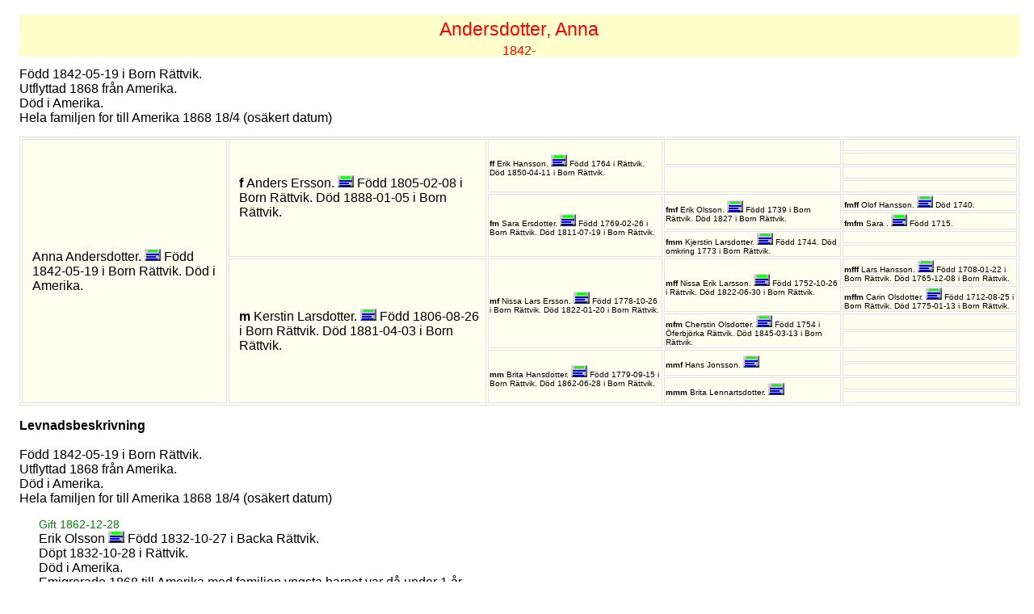

--- FILE ---
content_type: text/html
request_url: https://tidslinje.se/Rut%20och%20Erik%20Nilsson/000/0000/565.htm
body_size: 1553
content:
<!DOCTYPE html PUBLIC "-//W3C//DTD HTML 4.01 Transitional//EN" "http://www.w3.org/TR/html4/loose.dtd">
<HTML Lang="sv">
<head>
<meta http-equiv="Content-Type" content="text/html; charset=iso-8859-1">
<meta name="Template_name" content="Disgen 4">
<meta name="keywords" content="Sl&auml;ktforskning, R&ouml;tter, Ansedel, Antavla">
<meta name="description" content="Ansedel Anna   Andersdotter">
<TITLE>
Ansedel Anna   Andersdotter</TITLE>
<LINK rel=stylesheet type="text/css" href="../../anstil.css">
</HEAD>
<BODY>
	
<DIV CLASS=antavla_H1>
Andersdotter, Anna <SPAN CLASS=tilltal></SPAN> 
</DIV>
<DIV CLASS=antavla_H2>
1842-
</DIV>
<P>
<DIV CLASS=notis>
F&ouml;dd 1842-05-19 i Born R&auml;ttvik.
<BR>
Utflyttad 1868 fr&aring;n Amerika.
<BR>
D&ouml;d i Amerika.
<BR>
Hela familjen for till Amerika 1868 18/4 (os&auml;kert datum)
<BR>
</DIV>
<TABLE CLASS=antabell>
<TR>
<TD ROWSPAN="16" CLASS=proband>
<SPAN CLASS=rel>

</SPAN>
<SPAN CLASS=anperson>
Anna <SPAN CLASS=tilltal></SPAN>  Andersdotter.</SPAN>
<A HREF="../../000/0000/565.htm"><IMG SRC="../../ansedel.gif" BORDER=0 WIDTH=20 HEIGHT=15 ALT="Ansedel"></A>
F&ouml;dd 1842-05-19 i Born R&auml;ttvik.
D&ouml;d i Amerika.
 
<TD ROWSPAN="8" CLASS=f>
<SPAN CLASS=rel>
f
</SPAN>
<SPAN CLASS=anperson>
Anders <SPAN CLASS=tilltal></SPAN>  Ersson.</SPAN>
<A HREF="../../000/0000/558.htm"><IMG SRC="../../ansedel.gif" BORDER=0 WIDTH=20 HEIGHT=15 ALT="Ansedel"></A>
F&ouml;dd 1805-02-08 i Born R&auml;ttvik.
D&ouml;d 1888-01-05 i Born R&auml;ttvik.
 
<TD ROWSPAN="4" CLASS=ff>
<SPAN CLASS=rel>
ff
</SPAN>
<SPAN CLASS=anperson>
Erik <SPAN CLASS=tilltal></SPAN>  Hansson.</SPAN>
<A HREF="../../000/0000/580.htm"><IMG SRC="../../ansedel.gif" BORDER=0 WIDTH=20 HEIGHT=15 ALT="Ansedel"></A>
F&ouml;dd 1764 i R&auml;ttvik.
D&ouml;d 1850-04-11 i Born R&auml;ttvik.
 
<TD ROWSPAN="2" CLASS=fff>
&nbsp;
<TD CLASS=ffff>
&nbsp;
</TR>
<TR ALIGN=LEFT>
<TD CLASS=fffm>
&nbsp;
</TR>
<TR ALIGN=LEFT>
<TD ROWSPAN="2" CLASS=ffm>
&nbsp;
<TD CLASS=ffmf>
&nbsp;
</TR>
<TR ALIGN=LEFT>
<TD CLASS=ffmm>
&nbsp;
</TR>
<TR ALIGN=LEFT>
<TD ROWSPAN="4" CLASS=fm>
<SPAN CLASS=rel>
fm
</SPAN>
<SPAN CLASS=anperson>
Sara <SPAN CLASS=tilltal></SPAN>  Ersdotter.</SPAN>
<A HREF="../../000/0000/797.htm"><IMG SRC="../../ansedel.gif" BORDER=0 WIDTH=20 HEIGHT=15 ALT="Ansedel"></A>
F&ouml;dd 1769-02-26 i Born R&auml;ttvik.
D&ouml;d 1811-07-19 i Born R&auml;ttvik.
 
<TD ROWSPAN="2" CLASS=fmf>
<SPAN CLASS=rel>
fmf
</SPAN>
<SPAN CLASS=anperson>
Erik <SPAN CLASS=tilltal></SPAN>  Olsson.</SPAN>
<A HREF="../../000/0000/798.htm"><IMG SRC="../../ansedel.gif" BORDER=0 WIDTH=20 HEIGHT=15 ALT="Ansedel"></A>
F&ouml;dd 1739 i Born R&auml;ttvik.
D&ouml;d 1827 i Born R&auml;ttvik.
 
<TD CLASS=fmff>
<SPAN CLASS=rel>
fmff
</SPAN>
<SPAN CLASS=anperson>
Olof <SPAN CLASS=tilltal></SPAN>  Hansson.</SPAN>
<A HREF="../../000/0001/056.htm"><IMG SRC="../../ansedel.gif" BORDER=0 WIDTH=20 HEIGHT=15 ALT="Ansedel"></A>
D&ouml;d 1740.
 
</TR>
<TR ALIGN=LEFT>
<TD CLASS=fmfm>
<SPAN CLASS=rel>
fmfm
</SPAN>
<SPAN CLASS=anperson>
Sara <SPAN CLASS=tilltal></SPAN>  .</SPAN>
<A HREF="../../000/0001/057.htm"><IMG SRC="../../ansedel.gif" BORDER=0 WIDTH=20 HEIGHT=15 ALT="Ansedel"></A>
F&ouml;dd 1715.
 
</TR>
<TR ALIGN=LEFT>
<TD ROWSPAN="2" CLASS=fmm>
<SPAN CLASS=rel>
fmm
</SPAN>
<SPAN CLASS=anperson>
Kjerstin <SPAN CLASS=tilltal></SPAN>  Larsdotter.</SPAN>
<A HREF="../../000/0000/799.htm"><IMG SRC="../../ansedel.gif" BORDER=0 WIDTH=20 HEIGHT=15 ALT="Ansedel"></A>
F&ouml;dd 1744.
D&ouml;d omkring 1773 i Born R&auml;ttvik.
 
<TD CLASS=fmmf>
&nbsp;
</TR>
<TR ALIGN=LEFT>
<TD CLASS=fmmm>
&nbsp;
</TR>
<TR ALIGN=LEFT>
<TD ROWSPAN="8" CLASS=m>
<SPAN CLASS=rel>
m
</SPAN>
<SPAN CLASS=anperson>
Kerstin <SPAN CLASS=tilltal></SPAN>  Larsdotter.</SPAN>
<A HREF="../../000/0000/559.htm"><IMG SRC="../../ansedel.gif" BORDER=0 WIDTH=20 HEIGHT=15 ALT="Ansedel"></A>
F&ouml;dd 1806-08-26 i Born R&auml;ttvik.
D&ouml;d 1881-04-03 i Born R&auml;ttvik.
 
<TD ROWSPAN="4" CLASS=mf>
<SPAN CLASS=rel>
mf
</SPAN>
<SPAN CLASS=anperson>
Nissa Lars <SPAN CLASS=tilltal></SPAN>  Ersson.</SPAN>
<A HREF="../../000/0000/577.htm"><IMG SRC="../../ansedel.gif" BORDER=0 WIDTH=20 HEIGHT=15 ALT="Ansedel"></A>
F&ouml;dd 1778-10-26 i Born R&auml;ttvik.
D&ouml;d 1822-01-20 i Born R&auml;ttvik.
 
<TD ROWSPAN="2" CLASS=mff>
<SPAN CLASS=rel>
mff
</SPAN>
<SPAN CLASS=anperson>
Nissa Erik <SPAN CLASS=tilltal></SPAN>  Larsson.</SPAN>
<A HREF="../../000/0000/817.htm"><IMG SRC="../../ansedel.gif" BORDER=0 WIDTH=20 HEIGHT=15 ALT="Ansedel"></A>
F&ouml;dd 1752-10-26 i R&auml;ttvik.
D&ouml;d 1822-06-30 i Born R&auml;ttvik.
 
<TD CLASS=mfff>
<SPAN CLASS=rel>
mfff
</SPAN>
<SPAN CLASS=anperson>
Lars <SPAN CLASS=tilltal></SPAN>  Hansson.</SPAN>
<A HREF="../../000/0000/980.htm"><IMG SRC="../../ansedel.gif" BORDER=0 WIDTH=20 HEIGHT=15 ALT="Ansedel"></A>
F&ouml;dd 1708-01-22 i Born R&auml;ttvik.
D&ouml;d 1765-12-08 i Born R&auml;ttvik.
 
</TR>
<TR ALIGN=LEFT>
<TD CLASS=mffm>
<SPAN CLASS=rel>
mffm
</SPAN>
<SPAN CLASS=anperson>
Carin <SPAN CLASS=tilltal></SPAN>  Olsdotter.</SPAN>
<A HREF="../../000/0000/981.htm"><IMG SRC="../../ansedel.gif" BORDER=0 WIDTH=20 HEIGHT=15 ALT="Ansedel"></A>
F&ouml;dd 1712-08-25 i Born R&auml;ttvik.
D&ouml;d 1775-01-13 i Born R&auml;ttvik.
 
</TR>
<TR ALIGN=LEFT>
<TD ROWSPAN="2" CLASS=mfm>
<SPAN CLASS=rel>
mfm
</SPAN>
<SPAN CLASS=anperson>
Cherstin <SPAN CLASS=tilltal></SPAN>  Olsdotter.</SPAN>
<A HREF="../../000/0000/818.htm"><IMG SRC="../../ansedel.gif" BORDER=0 WIDTH=20 HEIGHT=15 ALT="Ansedel"></A>
F&ouml;dd 1754 i &Ouml;ferbj&ouml;rka R&auml;ttvik.
D&ouml;d 1845-03-13 i Born R&auml;ttvik.
 
<TD CLASS=mfmf>
&nbsp;
</TR>
<TR ALIGN=LEFT>
<TD CLASS=mfmm>
&nbsp;
</TR>
<TR ALIGN=LEFT>
<TD ROWSPAN="4" CLASS=mm>
<SPAN CLASS=rel>
mm
</SPAN>
<SPAN CLASS=anperson>
Brita <SPAN CLASS=tilltal></SPAN>  Hansdotter.</SPAN>
<A HREF="../../000/0000/579.htm"><IMG SRC="../../ansedel.gif" BORDER=0 WIDTH=20 HEIGHT=15 ALT="Ansedel"></A>
F&ouml;dd 1779-09-15 i Born R&auml;ttvik.
D&ouml;d 1862-06-28 i Born R&auml;ttvik.
 
<TD ROWSPAN="2" CLASS=mmf>
<SPAN CLASS=rel>
mmf
</SPAN>
<SPAN CLASS=anperson>
Hans <SPAN CLASS=tilltal></SPAN>  Jonsson.</SPAN>
<A HREF="../../000/0000/819.htm"><IMG SRC="../../ansedel.gif" BORDER=0 WIDTH=20 HEIGHT=15 ALT="Ansedel"></A>
 
<TD CLASS=mmff>
&nbsp;
</TR>
<TR ALIGN=LEFT>
<TD CLASS=mmfm>
&nbsp;
</TR>
<TR ALIGN=LEFT>
<TD ROWSPAN="2" CLASS=mmm>
<SPAN CLASS=rel>
mmm
</SPAN>
<SPAN CLASS=anperson>
Brita <SPAN CLASS=tilltal></SPAN>  Lennartsdotter.</SPAN>
<A HREF="../../000/0000/820.htm"><IMG SRC="../../ansedel.gif" BORDER=0 WIDTH=20 HEIGHT=15 ALT="Ansedel"></A>
 
<TD CLASS=mmmf>
&nbsp;
</TR>
<TR ALIGN=LEFT>
<TD CLASS=mmmm>
&nbsp;
</TR>
</TABLE>
<DIV CLASS=biografi>
<H4>
Levnadsbeskrivning
</H4><BR>	
F&ouml;dd 1842-05-19 i Born R&auml;ttvik.
<BR>
Utflyttad 1868 fr&aring;n Amerika.
<BR>
D&ouml;d i Amerika.
<BR>
Hela familjen for till Amerika 1868 18/4 (os&auml;kert datum)
<BR>
</DIV>
<BR>
<DIV CLASS=partner>
Gift<X5> 1862-12-28
</DIV> 
<DIV CLASS=partnernotiser>
<A name=783></A>
Erik <SPAN CLASS=tilltal></SPAN>  Olsson
<A HREF="../../000/0000/573.htm"><IMG SRC="../../ansedel.gif" BORDER=0 WIDTH=20 HEIGHT=15 ALT="Ansedel"></A>
F&ouml;dd 1832-10-27 i Backa R&auml;ttvik.
<BR>
D&ouml;pt 1832-10-28 i R&auml;ttvik.
<BR>
D&ouml;d i Amerika.
<BR>
Emigrerade 1868 till Amerika med familjen yngsta barnet var d&aring; under 1 &aring;r.
<BR>
<BR>
</DIV>
<DIV CLASS=barnnotiser>
<A name=784></A>
Anders <SPAN CLASS=tilltal></SPAN>  Eriksson.
<A HREF="../../000/0000/574.htm"><IMG SRC="../../ansedel.gif" BORDER=0 WIDTH=20 HEIGHT=15 ALT="Ansedel"></A>
F&ouml;dd 1863-05-28 i Backa R&auml;ttvik.
<BR>
D&ouml;d i Amerika.
<BR>
</DIV>
<BR>
<DIV CLASS=barnnotiser>
<A name=785></A>
Olof <SPAN CLASS=tilltal></SPAN>  Eriksson.
<A HREF="../../000/0000/575.htm"><IMG SRC="../../ansedel.gif" BORDER=0 WIDTH=20 HEIGHT=15 ALT="Ansedel"></A>
F&ouml;dd 1866-02-08 i Backa R&auml;ttvik.
<BR>
D&ouml;d i Amerika.
<BR>
</DIV>
<BR>
<DIV CLASS=barnnotiser>
<A name=786></A>
Anna <SPAN CLASS=tilltal></SPAN>  Eriksdotter.
<A HREF="../../000/0000/576.htm"><IMG SRC="../../ansedel.gif" BORDER=0 WIDTH=20 HEIGHT=15 ALT="Ansedel"></A>
F&ouml;dd 1868-04-16 i Backa R&auml;ttvik.
<BR>
D&ouml;d i Amerika.
<BR>
</DIV>
<BR>
<BR>
<DIV CLASS=register>
<A HREF="../../2-1.htm">
Personregister
</A>
&nbsp;&nbsp;
<A HREF="../../3-1.htm">
Efternamnsregister
</A>
&nbsp;&nbsp;
<A HREF="../../4-1.htm">
Ortsregister	
</A>
</DIV>
<P CLASS=sidfot>
tidslinje.se

Framst&auml;lld 2014-10-18 med hj&auml;lp av <A href="http://www.dis.se" target="_blank">Disgen</A> version 8.2c.
</P>
</BODY>
</HTML>


--- FILE ---
content_type: text/css
request_url: https://tidslinje.se/Rut%20och%20Erik%20Nilsson/anstil.css
body_size: 1180
content:
body {
	background-color: #FFFFFF;
	FONT-FAMILY: Verdana, Arial, Helvetica, sans-serif;
	font-size: small;
	font-weight: normal;
	padding: 10px;
	margin-left: 2ex;
}
td {
	font-size: 100%;
	font-weight: normal;
}
.center  {
	text-align: center;
}
h1 {
	margin-top: 2ex;
	margin-bottom: 0ex;
	font-weight: bold;
	color: red;
	text-align: center;
}	
h2 {
	margin-top: 2ex;
	margin-bottom: 0ex;
	font-weight: bold;
	color: red;
	text-align: center;
}	
h4 {
	margin-top: 2ex;
	margin-bottom: 0ex;
	font-weight: bold;
	text-align: left;
}
.anrubrik,
.anregister {
	FONT-FAMILY: Verdana, Arial, Helvetica, sans-serif;
	background-color: #FFFFCC;
	text-align: center;
	font-size: 120%;
	font-weight: bold;
	line-height: 160%;
	}
	
.namn {
	FONT-FAMILY: Verdana, Arial, Helvetica, sans-serif;
	font-size: large;
	text-align: center;
	color: red;
}
.levnad {
	FONT-FAMILY: Verdana, Arial, Helvetica, sans-serif;
	font-size: 75%;
	text-align: center;
	color: red;
}
.tavelrubrik {
	margin-left: 4ex;
	text-align: center;
	background-color: #FFFFCC;
}
.indexrubrik {
	FONT-FAMILY: Verdana, Arial, Helvetica, sans-serif;
	font-size: 150%;
	text-align: center;
	color: blue;
}
.proband, .f, .m {
	FONT-FAMILY: Verdana, Arial, Helvetica, sans-serif;
	font-weight: normal;
	border: thin solid #E1E2E8;
	padding-left: 1%;
	text-align: left;
	font-size: 120%;
}
.ff, .fm, .mf, .mm, .fff, .ffm, .fmf, .fmm, .mff, .mfm, .mmf, .mmm,
.ffff, .fffm, .ffmf, .ffmm, .fmff, .fmfm, .fmmf, .fmmm,
.mfff, .mffm, .mfmf, .mfmm, .mmff, .mmfm, .mmmf, .mmmm {
	FONT-FAMILY: Verdana, Arial, Helvetica, sans-serif;
	font-size: 75%;
	border: thin solid #E1E2E8;
	text-align: left;
}
.t_proband, .t_f, .t_m, .t_ff, .t_fm, .t_mf, .t_mm,
.t_fff, .t_ffm, .t_fmf, .t_fmm, .t_mff, .t_mfm, .t_mmf, .t_mmm,
.t_ffff, .t_fffm, .t_ffmf, .t_ffmm, .t_fmff, .t_fmfm, .t_fmmf, .t_fmmm,
.t_mfff, .t_mffm, .t_mfmf, .t_mfmm, .t_mmff, .t_mmfm, .t_mmmf, .t_mmmm {
	FONT-FAMILY: Verdana, Arial, Helvetica, sans-serif;
	font-size: 100%;
	border: thin solid #E1E2E8;
	text-align: left;
}
.rel {
	text-transform: lowercase;
	font-style: normal;
	font-weight: bold;
}
.rel2 {
	font-style: normal;
	font-weight: bold;
	font-size: 75%;
	vertical-align: top;
	text-transform: capitalize;
}
.t_rel {
	text-transform: lowercase;
	font-style: normal;
	font-weight: bold;
}
.portrett {		/* tabell runt bild och bildtext */
	text-align: center;
}
.bild {
	border: thin solid #E1E2E8;
	text-align: center;
}
table.bildtabell {
	border: none;
	text-align: center;
}

.bildtext {
	background-color: white;
	FONT-FAMILY: Verdana, Arial, Helvetica, sans-serif;
	font-style: italic;
	text-align: center;
}
.angen {
	FONT-FAMILY: Verdana, Arial, Helvetica, sans-serif;
	font-size: 110%;
	color: black;
}
.notis, .biografi {		/* valda notiser och biografi för huvudpersonen */
	font-weight: normal;
	font-size: 120%;
	text-align: left;
}
.giften {
	FONT-FAMILY: Verdana, Arial, Helvetica, sans-serif;
	font-weight: bold;
}
.gifte {
	FONT-FAMILY: Verdana, Arial, Helvetica, sans-serif;
	font-weight: normal;
}
.partner {
	FONT-FAMILY: Verdana, Arial, Helvetica, sans-serif;
	font-size: 110%;
	margin-left: 2%;
	color: green;
}

.barn {
	FONT-FAMILY: Verdana, Arial, Helvetica, sans-serif;
	font-size: 110%;
	margin-left: 2%;
	color: blue;
}
.giftesnotiser, .partnernotiser {
	FONT-FAMILY: Verdana, Arial, Helvetica, sans-serif;
	font-weight: normal;
	margin-left: 2%;
	font-size: 120%;
}
.barnnotiser {
	FONT-FAMILY: Verdana, Arial, Helvetica, sans-serif;
	font-weight: normal;
	margin-left: 4%;
	font-size: 120%;
}
.sidfot {
	FONT-FAMILY: Verdana, Arial, Helvetica, sans-serif;
	text-align: center;
	color: black;
	font-size: 100%;
	font-style: italic;
}
.antabell {		/* används i ansedel */
	FONT-FAMILY: Verdana, Arial, Helvetica, sans-serif;
	background-color: #FFFFEF;
	border: thin solid #E1E2E8;
	vertical-align: middle;
	margin-top: 2ex;
	text-align: left;
}
.antavla {	/* används i antavla och stamtavla */
	FONT-FAMILY: Verdana, Arial, Helvetica, sans-serif;
	background-color: #FFFFEF;
	border: thin solid #E1E2E8;
	vertical-align: middle;
	margin-top: 2ex;
	font-size: 110%;
	text-align: left;
	color: black;
}
.antavla_p, .barn1, .barn2, .barn3, .barn4 {
	border: thin solid #E1E2E8;
	font-size: 110%;
	font-weight: normal;
}
.antavla_H1, .stamtavla_H1 {
	FONT-FAMILY: Verdana, Arial, Helvetica, sans-serif;
	background-color: #FFFFCC;
	text-align: center;
	color: red;
	font-size: 180%;
	font-weight: normal;
	line-height: 160%;
	}
.antavla_H2 {
	FONT-FAMILY: Verdana, Arial, Helvetica, sans-serif;
	background-color: #FFFFCC;
	text-align: center;
	color: red;
	font-size: 120%;
	font-weight: normal;
	line-height: 100%;
	}
	
.tilltal {
	FONT-FAMILY: Verdana, Arial, Helvetica, sans-serif;
	text-decoration: underline;
}
.kella {	/* källor hos notisen */
	FONT-FAMILY: Verdana, Arial, Helvetica, sans-serif;
	font-weight: normal;
	font-size: xx-small;
	text-transform: uppercase;
}
.kellanr {
	FONT-FAMILY: Verdana, Arial, Helvetica, sans-serif;
	font-weight: normal;
	color: Maroon;
}
.notop {
	margin-top: 0ex;
}
.kellor {
	border-top: 1px solid #305059;
	FONT-FAMILY: Verdana, Arial, Helvetica, sans-serif;
	font-size: 80%;
	font-weight: bold;
	margin-bottom: 0ex;
	text-align: left;
}
.kellatext {
	FONT-FAMILY: Verdana, Arial, Helvetica, sans-serif;
	font-size: 80%;
	font-weight: normal;
}
.fotnotnr {
	FONT-FAMILY: Verdana, Arial, Helvetica, sans-serif;
	font-size: 80%;
	vertical-align: super;
	font-weight: normal;
	font-style: normal;
}
.fotnot {
	border-top: 1px solid #305059;
	FONT-FAMILY: Verdana, Arial, Helvetica, sans-serif;
	font-size: 80%;
	font-weight: bold;
	margin-bottom: 0ex;
	text-align: left;
}
.fotnottext {
	FONT-FAMILY: Verdana, Arial, Helvetica, sans-serif;
	font-size: 80%;
	font-weight: normal;
	font-style: normal;
}
.multimedia {
	text-align: left;
	font-weight: normal;
}
.register {
	FONT-FAMILY: Verdana, Arial, Helvetica, sans-serif;
	text-align: center;
	font-size: 135%;
	font-weight: bold;
	line-height: 160%;
	background-color: #FFFFCC;
}
.indexrubrik {	/* Överskrift i person-, namn- och ortsregister */
	FONT-FAMILY: Verdana, Arial, Helvetica, sans-serif;
	font-size: 180%;
	text-align: center;
	color: blue;
	line-height: 160%;
	background-color: #FFFFCC;
}
.orttabell {
	width: 96%;
	margin-left: 2%;
	margin-top: 2ex;
}
.ort {
	background-color: #FFFFEF;
	FONT-FAMILY: Verdana, Arial, Helvetica, sans-serif;
	font-size: 120%;
	margin-left: 0%;
	margin-top: 2ex;
	font-weight: normal;
}
.ortperson {
	FONT-FAMILY: Verdana, Arial, Helvetica, sans-serif;
	font-size: 120%;
	margin-left: 2%;
}
.indexperson {
	FONT-FAMILY: Verdana, Arial, Helvetica, sans-serif;
	font-size: 120%;
	margin-left: 0%;
}
.indexbokst {
	background-color: #FFFFCC;
	font-size: 120%;
	text-align: center;
	color: blue;
}
